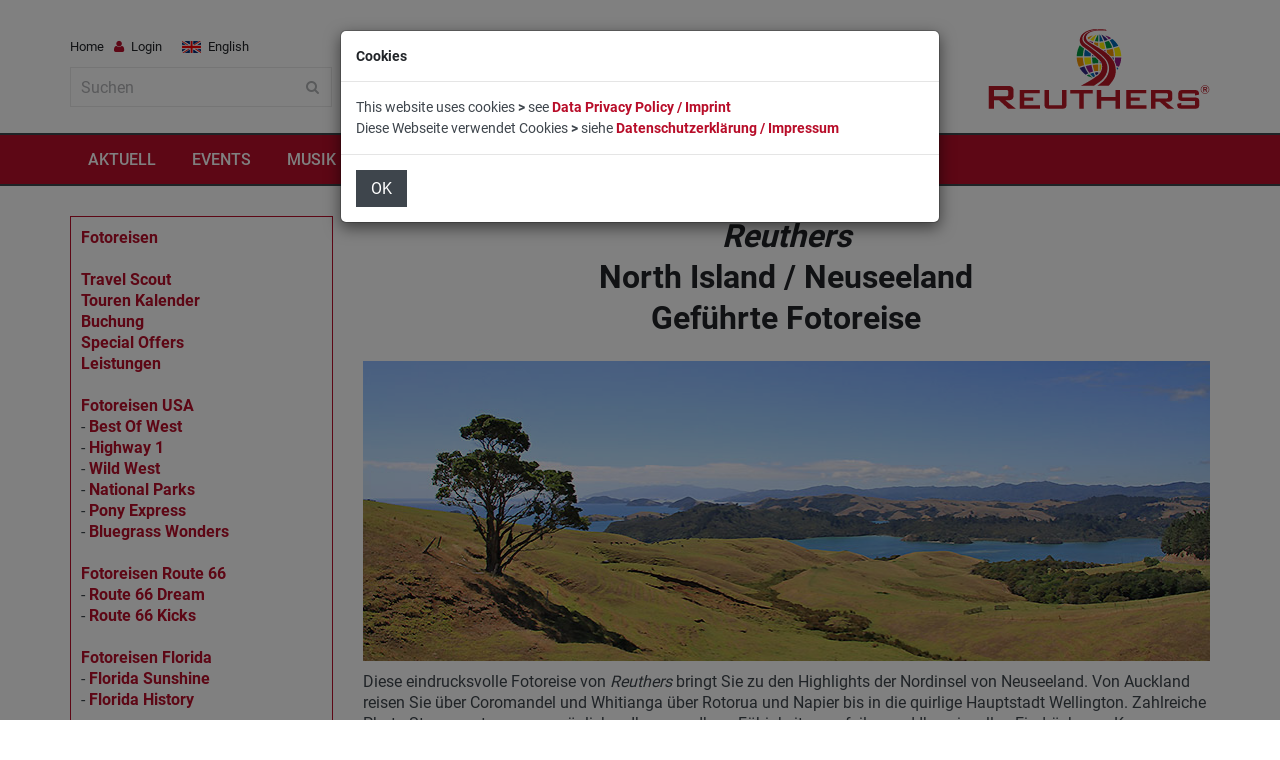

--- FILE ---
content_type: text/html
request_url: https://reuthers.com/foto-reisen-neuseeland-northisland.html
body_size: 12095
content:
<!DOCTYPE html>
<!--[if IE 9 ]><html class="ie9" lang="de"><![endif]-->
<!--[if (gt IE 9)|!(IE)]><!--><html lang="de"><!-- InstanceBegin template="/Templates/foto-reisen.dwt" codeOutsideHTMLIsLocked="false" --><!--<![endif]-->
<head>

<!-- InstanceBeginEditable name="Meta" -->
<title>Fotoreise Neuseeland Nordinsel - Geführte Fotografie Reisen mit Reuthers</title>
<meta name="description" content="Fotoreise Neuseeland Nordinsel - Geführte Fotografie Reise durch Neuseeland für Hobby- und Profi Fotografen in kleiner Reisegruppe und komfortablen Minibus - Reuthers macht's möglich" />
<meta name="keywords" content="Fotoreise, Fotoreisen, Fotografie, Reisen, Fotografen, Neuseeland, Nordinsel, Minibus, Reuthers" />
<meta name="copyright" content="REUTHER-ENTERTAINMENTS" />
<meta name="author" content="Reuthers" />
<meta name="robots" content="index,follow" />
<meta name="revisit-after" content="10 days" />
<meta name="distribution" content="global" />
<link rel="alternate" href="https://reuthers.com/photo-tours-newzealand-northisland.html" hreflang="en" />
<link rel="alternate" href="https://reuthers.com/foto-reisen-neuseeland-northisland.html" hreflang="de" />
<!-- InstanceEndEditable -->
<meta name="language" content="de" />
<meta name = "format-detection" content = "telephone=no" />
<meta charset="utf-8">
<meta name="viewport" content="width=device-width, initial-scale=1.0, maximum-scale=1.0, user-scalable=no">
<link rel="shortcut icon" type="image/x-icon" href="images/favicon.ico">

<!--stylesheet include-->
<link rel="stylesheet" type="text/css" media="all" href="css/bootstrap.min.css">
<link rel="stylesheet" type="text/css" media="all" href="css/style.css">
<link rel="stylesheet" href="css/font-awesome.min.css">
<link rel="stylesheet" type="text/css" media="all" href="css/responsive.css">
<link rel="stylesheet" type="text/css" media="all" href="css/owl.carousel.css">
<link rel="stylesheet" type="text/css" media="all" href="css/animate.css">
<!--revolution stylesheet-->
<link rel="stylesheet" href="rs-plugin/css/settings.css">
<link rel="stylesheet" href="css/reuthers.css">
<!--modernizr-->
<script src="js/jquery.modernizr.js"></script>
  
<meta http-equiv="Content-Type" content="text/html; charset=utf-8">
<style type="text/css">
body,td,th {
	font-family: Roboto, sans-serif;
}
</style>

<!-- Global site tag (gtag.js) - Google Analytics -->
<script async src="https://www.googletagmanager.com/gtag/js?id=UA-1735579-2"></script>
<script>
  window.dataLayer = window.dataLayer || [];
  function gtag(){dataLayer.push(arguments);}
  gtag('js', new Date());
  gtag('config', 'UA-1735579-2');
</script>

</head>

<body class="wide_layout">
<div class="loader"></div>
<!--[if (lt IE 9) | IE 9]>
<div class="ie_message_block">
<div class="container">
<div class="wrapper">
<div class="clearfix"><i class="fa fa-exclamation-triangle f_left"></i><b>Attention!</b> This page may   not display correctly. You are using an outdated version of Internet Explorer. For a faster, safer browsing experience.<a href="http://windows.microsoft.com/en-US/internet-explorer/products/ie/home?ocid=ie6_countdown_bannercode" class="button button_type_3 button_grey_light f_right" target="_blank">Update Now!</a></div>
</div>
</div>
</div>
<![endif]-->

<!--cookie-->
<!-- <div class="cookie">
<div class="container">
<div class="clearfix">
<span>Please note this website requires cookies in order to function correctly, they do not store any specific information about you personally.</span>
<div class="f_right"><a href="#" class="button button_type_3 button_orange">Accept Cookies</a><a href="#" class="button button_type_3 button_grey_light">Read More</a></div>
</div>
</div>
</div>-->
<div class="wrapper_container">

<!--==============================header=================================-->
<header role="banner" class="header header-main">
<div class="h_bot_part">
<div class="container">
<div class="row">
<div class="col-xs-12">
<div class="clearfix">
<a href="https://reuthers.de" class="f_right logo"><img src="images/logo-reuthers.png" alt="Reuthers Welt der Freude"></a>
<div class="f_left">
<div class="login_block">
<ul>

<!--Login-->
<li><a class="login-block-a" href="https://reuthers.de">Home</a></li>
<li class="login_button">
<a href="#" role="button"><i class="fa fa-user login_icon"></i>Login</a>
<div class="popup">
<form>
<ul>
<li>
<label for="username">Benutzername</label><br>
<input type="text" name="" id="username">
</li>
<li>
<label for="password">Passwort</label><br>
<input type="password" name="" id="password">
</li>
<li>
<input type="checkbox" id="checkbox_10"><label for="checkbox_10">Mich merken</label>
</li>
<li>
<a href="#" class="button button_orange">Log In</a>
<div class="t_align_c">
<a href="#" class="color_dark">Passwort vergessen?</a><br>
<a href="#" class="color_dark">Benutzername vergessen?</a>
</div>
</li>
</ul>
</form>
<footer>
<h3>New Customer?</h3>
<a href="#" class="button button_grey">Zugang einrichten</a>
</footer>
</div>
</li>

<!--language settings-->
<li class="lang_button">
<!-- InstanceBeginEditable name="Language" --><a role="button" href="photo-tours-newzealand-northisland.html"><img class="d_inline_middle m_right_10 m_mxs_right_0" src="images/flag_en.jpg" alt="Photo Tours New Zealand Northisland"><span class="d_mxs_none">English</span></a><!-- InstanceEndEditable -->

</li>
</ul>
</div>
<form class="search" onsubmit="return search()">
<input type="text" name="" id="searchfield" placeholder="Suchen">
<button class=""><i class="fa fa-search"></i></button>
</form>
<div class="spin"><img src="images/ajax-loader.gif"></div>
<script src="js/jquery-2.1.0.min.js"></script>
<script type="text/javascript">
$(document).ready(function(){
    // alert('DOM ready');
});
function search()
{
    $('.spin').show();
    var searchterm = $('#searchfield').val();
    // alert("Search pressed with term " + searchterm);
    var searchcall = "suche.php?q=" + searchterm;
    window.location.href = searchcall;
    return(false);
}
</script>
</div>
</div>
</div>
</div>
</div>
</div>

<!--main menu container-->
<div class="menu_wrap">
<div class="menu_border">
<div class="container clearfix menu_border_wrap">

<!--button for responsive menu-->
<button id="menu_button">
Menu
</button>

<!--main menu-->
<nav role="navigation" class="main_menu">  
<ul>

<li><a href="aktuell.html" title="Aktuell">AKTUELL<span class="plus"><i class="fa fa-plus-square-o"></i><i class="fa fa-minus-square-o"></i></span></a>
<div class="sub_menu_wrap type_2 clearfix">
<ul>
<li><a href="news/unternehmen.html" title="Unternehmen">Unternehmen</a></li>
<li><a href="news/unterhaltung.html" title="Unterhaltung">Unterhaltung</a></li>                  
<li><a href="news/musik.html" title="Musik">Musik</a></li>
<li><a href="news/reisen.html" title="Reisen">Reisen</a></li>
<li><a href="news/lifestyle-d.html" title="Lifestyle">Lifestyle</a></li>
</ul>
</div>
</li>

<li><a href="events-d.html" title="Events">EVENTS<span class="plus"><i class="fa fa-plus-square-o"></i><i class="fa fa-minus-square-o"></i></span></a>
<!--sub menu-->
<div class="sub_menu_wrap clearfix">
<div>
<div>UNTERHALTUNG</div>
<ul>
<li><a href="kuenstler.html" title="Künstler und Attraktionen A-Z">Künstler A-Z</a></li>
<li><a href="deutscher-schlager.html" title="Deutscher Schlager">Schlager</a></li>
<li><a href="moderatoren.html" title="Moderatoren">Moderatoren</a></li>
<li><a href="entertainer-d.html" title="Entertainer">Entertainer</a></li>
<li><a href="gesang-stars.html" title="Gesang Stars">Gesang Stars</a></li>
<li><a href="tanz-unterhaltung-musik.html" title="Tanz-Unterhaltung-Musik">Tanz-/U-Musik</a></li>
<li><a href="shows.html" title="Showprogramme">Showprogramme</a></li>
<li><a href="kinder.html" title="Kinderanimation">Kinderanimation</a></li>
</ul>
</div>
<div>
<div>SERVICES</div>
<ul>
<li><a href="redner.html" title="Redner">Redner</a></li>
<li><a href="hostessen.html" title="Hostessen">Hostessen</a></li>
<li><a href="catering-d.html" title="Catering Service">Catering</a></li>
<li><a href="multimedia-d.html" title="Multimedia Service">Multimedia</a></li>
<li><a href="film-video.html" title="Video">Video</a></li>
<li><a href="fotografie.html" title="Fotografie">Fotografie</a></li>
<li><a href="aktionsgeraete.html" title="Aktionsgeräte">Aktionsgeräte</a></li>
<li><a href="sales-promotions-d.html" title="Sales Promotions">Sales Promotions</a></li>
</ul>
</div>
<div>
<div>MEHR</div>
<ul>
<li><a href="seminare-trainings.html" title="Seminare und Trainings">Seminare</a></li>
<li><a href="modenschau.html" title="Modenschau">Modenschau</a></li>
<li><a href="virtual-events-d.html" title="Virtual Events">Virtual Events</a></li>
<li><a href="roadshow-d.php" title="Road Show">Road Show</a></li>
<li><a href="gaming-d.html" title="Gaming">Gaming</a></li>
</ul>
</div>
</div>
</li>

<li><a href="musik.html" title="Musik">MUSIK<span class="plus"><i class="fa fa-plus-square-o"></i><i class="fa fa-minus-square-o"></i></span></a>
<div class="sub_menu_wrap clearfix">
<div>
<div>PROGRAMM</div>
<ul>
<li><a href="https://schlagermusikanten.tv" title="Schlager Musikanten TV" target="_blank">Television</a></li>
<li><a href="https://schlagermusikanten.de/radio.html" title="Radio Schlager Musikanten" target="_blank">Radio</a></li>
<li><a href="https://schlagermusikanten.de/mediathek.html" title="Mediathek" target="_blank">Mediathek</a></li>
<li><a href="https://schlagermusikanten.de/podcasts.html" title="Podcasts" target="_blank">Podcasts</a></li>
<li><a href="videos.html" title="Videos">Videos</a></li>
</ul>
</div>
<div>
<div>SERVICES</div>
<ul>
<li><a href="musiklabel.html" title="Reuthers Records">Musiklabel</a></li>
<li><a href="musikverlag.html" title="Reuthers Music Publishing">Musikverlag</a></li>
<li><a href="musikproduktion.html" title="Reuthers Musikproduktion">Musikproduktion</a></li>
<li><a href="https://schlagermusikanten.de/magazin.html" title="Schlager Musikanten Magazin" target="_blank">Musikmagazin</a></li>
<li><a href="kuenstler-management.html" title="Reuthers Artist Management">Management</a></li>
</ul>
</div>
<div>
<div>VOTINGS</div>
<ul>
<li><a href="https://schlagermusikanten.de/hitparade.php" title="Schlager Hitparade" target="_blank">Schlager Hitparade</a></li>
<li><a href="https://schlagerpreis.de" title="Schlager Preis" target="_blank">Schlager Preis</a></li>
</ul>
</div>
</div>
</li>

<li class="current"><a href="reisen.html" title="Reisen">REISEN<span class="plus"><i class="fa fa-plus-square-o"></i><i class="fa fa-minus-square-o"></i></span></a>
<div class="sub_menu_wrap clearfix">
<div>
<div><a href="zielgebiete.html" title="Reisen Zielgebiete">ZIELGEBIETE</a></div>
<ul>
<li><a href="usa-d.html" title="USA / Amerika Reisen">USA / Amerika</a></li>
<li><a href="neuseeland.html" title="Neuseeland Reisen">Neuseeland</a></li>
<li><a href="australien.html" title="Australien Reisen">Australien</a></li>
<li><a href="kanada.html" title="Kanada Reisen">Kanada</a></li>
<li><a href="europa.html" title="Europa Reisen">Europa</a></li>
<li><a href="suedafrika.html" title="Südafrika Reisen">Südafrika</a></li>
<li><a href="asien.html" title="Asien Reisen">Asien</a></li>
<li><a href="suedamerika.html" title="Südamerika Reisen">Südamerika</a></li>
</ul>
</div>
<div>
<div><a href="reisen-aktivitaeten.html" title="Reisen Aktivitäten">AKTIVITÄTEN</a></div>
<ul>
<li><a href="motorrad-reisen.html" title="Motorradreisen">Motorradreisen</a></li>
<li><a href="foto-reisen.html" title="Fotoreisen">Fotoreisen</a></li>
<li><a href="bus-reisen.html" title="Erlebnisreisen">Erlebnisreisen</a></li>
<li><a href="mietwagen-reisen.html" title="Mietwagen Reisen">Mietwagen Reisen</a></li>
<li><a href="incentive-reisen.html" title="Incentive Reisen">Incentive Reisen</a></li>
<li><a href="motorroller-reisen.html" title="Motorroller Reisen">Motorroller Reisen</a></li>
<li><a href="fahrrad-reisen.html" title="Fahrrad Reisen">Fahrrad Reisen</a></li>
<li><a href="individualreisen.html" title="Individualreisen">Individualreisen</a></li>
</ul>
</div>
<div>
<div>SERVICES</div>
<ul>
<li><a href="travel-scout-d.html" title="Travel Scout">Travel Scout</a></li>
<li><a href="touren-kalender.html" title="Touren Kalender">Touren Kalender</a></li>
<li><a href="special-event-reisen.html" title="Special Event Reisen">Special Events</a></li>
<li><a href="special-offers-d.html" title="Special Offers">Special Offers</a></li>
<li><a href="reisen-vermietungen.html" title="Vermietungen">Vermietungen</a></li>
<li><a href="flugbuchung.html" title="Flugbuchung">Flugbuchung</a></li>
<li><a href="reise-versicherung.html" title="Reiseversicherung">Reiseversicherung</a></li>
<li><a href="reisefuehrer.html" title="Reiseführer">Reiseführer</a></li>
</ul>
</div>
</div>
</li>

<li><a href="lifestyle-d.html" title="Lifestyle">LIFESTYLE<span class="plus"><i class="fa fa-plus-square-o"></i><i class="fa fa-minus-square-o"></i></span></a>
<!--sub menu-->
<div class="sub_menu_wrap type_2 clearfix">
<ul>
<li><a href="shop-d.html" title="Reuthers Shop"><em>Reuthers</em> Shop</a></li>
<li><a href="persoenliche-tips.html" title="Persönliche Tipps">Persönliche Tipps</a></li>
</ul>
</div>
</li>

<li><a href="unternehmen.html" title="Unternehmen">UNTERNEHMEN<span class="plus"><i class="fa fa-plus-square-o"></i><i class="fa fa-minus-square-o"></i></span></a>
<div class="sub_menu_wrap clearfix">
<div>
<div>AKTUELLES</div>
<ul>
<li><a href="aktuell.html" title="Aktuell">Aktuell</a></li>
<li><a href="presse.html" title="Presse">Presse</a></li>
</ul>
</div>
<div>
<div>ÜBER UNS</div>
<ul>
<li><a href="credo.html" title="Credo">Credo</a></li>
<li><a href="geschichte.html" title="Geschichte">Geschichte</a></li>
<li><a href="referenzen.html" title="Referenzen">Referenzen</a></li>
<li><a href="charity-d.html" title="Children Charity">Children Charity</a></li>
</ul>
</div>
<div>
<div>MEHR</div>
<ul>
<li><a href="affiliate-partner-programm.php" title="Affiliate">Affiliate</a></li>
<li><a href="karriere.html" title="Karriere">Karriere</a></li>
<li><a href="rewards-d.html" title="Rewards">Rewards</a></li>
<li><a href="boxing-day-d.html" title="Boxing Day">Boxing Day</a></li>
<li><a href="special-offers-d.html" title="Special Offers">Special Offers</a></li>
<li><a href="gewinnspiel.html" title="Gewinnspiel">Gewinnspiel</a></li>
</ul>
</div>
</div>
</li>

<li><a href="buchung.html" title="Buchung">BUCHUNG<span class="plus"><i class="fa fa-plus-square-o"></i><i class="fa fa-minus-square-o"></i></span></a>
<div class="sub_menu_wrap type_2 clearfix">
<ul>
<li><a href="touren-buchung.php" title="Reisen Anmeldung">Reisen Anmeldung</a></li>
<li><a href="motorrad-vermietung-buchung.php" title="Motorradvermietung Buchung">Motorradvermietung</a></li>
<li><a href="auto-vermietung.html" title="Autovermietung Buchung">Autovermietung</a></li>                  
<li><a href="wohnmobil-vermietung.html" title="Wohnmobilvermietung Buchung">Wohnmobilvermietung</a></li>
<li><a href="flugbuchung.html" title="Flugbuchung">Flugbuchung</a></li>
<li><a href="reise-versicherung.html" title="Reiseversicherung Buchung">Reiseversicherung</a></li>
</ul>
</div>
</li>

<li><a href="kontakt.php" title="Kontakt">KONTAKT</a></li>

</ul>
</nav>
</div>
</div>
</div>

</header>

<!--==============================content================================-->
<!--==============================Main Content=================================-->
<div class="maincontent">
<div class="content">
<div class="container">
<div class="row">
<div class="col-lg-3 col-md-3 col-sm-3">
<div class="section_5">
<div id="left">
<a href="foto-reisen.html" title="Fotoreisen">Fotoreisen</a><br />
<br />
<a href="travel-scout-d.html" title="Travel Scout">Travel Scout</a><br />
<a href="touren-kalender.html" title="Touren Kalender">Touren Kalender</a><br />
<a href="buchung.html" title="Buchung">Buchung</a><br />
<a href="special-offers-d.html" title="Special Offers">Special Offers</a><br />
<a href="foto-reisen-leistungen.html" title="Fotoreisen Leistungen">Leistungen</a><br />
<br />
<a href="foto-reisen-usa.html" title="Fotoreisen USA">Fotoreisen USA</a><br />
- <a href="foto-reisen-usa-bestofwest.html" title="Fotoreise USA Best Of West">Best Of West</a><br />
- <a href="foto-reisen-usa-highway1.html" title="Fotoreise USA Highway 1">Highway 1</a><br />
- <a href="foto-reisen-usa-wildwest.html" title="Fotoreise USA Wild West">Wild West</a><br />
- <a href="foto-reisen-usa-nationalparks.html" title="Fotoreise USA National Parks">National Parks</a><br />
- <a href="foto-reisen-usa-ponyexpress.html" title="Fotoreise USA Pony Express">Pony Express</a><br />
- <a href="foto-reisen-usa-bluegrasswonders.html" title="Fotoreise USA Bluegrass Wonders">Bluegrass Wonders</a><br />
<br />
<a href="foto-reisen-usa-route66.html" title="Fotoreisen Route 66">Fotoreisen Route 66</a><br />
- <a href="foto-reisen-usa-route66-dream.html" title="Fotoreise Route 66 Dream">Route 66 Dream</a><br />
- <a href="foto-reisen-usa-route66-kicks.html" title="Fotoreise Route 66 Kicks">Route 66 Kicks</a><br />
<br />
<a href="foto-reisen-usa-florida.html" title="Fotoreisen Florida">Fotoreisen Florida</a><br />
- <a href="foto-reisen-usa-florida-sunshine.html" title="Fotoreise Florida Sunshine">Florida Sunshine</a><br />
- <a href="foto-reisen-usa-florida-history.html" title="Fotoreise Florida History">Florida History</a><br />
<br />
<a href="foto-reisen-neuseeland.html" title="Fotoreisen Neuseeland">Fotoreisen Neuseeland</a><br />
- <a href="foto-reisen-neuseeland-paradise.html" title="Fotoreise Neuseeland Paradise">Paradise</a><br />
- <a href="foto-reisen-neuseeland-highlights.html" title="Fotoreise Neuseeland Highlights">Highlights</a><br />
- <a href="foto-reisen-neuseeland-aotearoa.html" title="Fotoreise Neuseeland Aotearoa">Aotearoa</a><br />
- <a href="foto-reisen-neuseeland-islands.html" title="Fotoreise Neuseeland Islands">Islands</a><br />
- <a href="foto-reisen-neuseeland-discover.html" title="Fotoreise Neuseeland Discover">Discover</a><br />
- <a href="foto-reisen-neuseeland-northisland.html" title="Fotoreise Neuseeland North Island">North Island</a><br />
- <a href="foto-reisen-neuseeland-northlands.html" title="Fotoreise Neuseeland Northlands">Northlands</a><br />
- <a href="foto-reisen-neuseeland-southisland.html" title="Fotoreise Neuseeland South Island">South Island</a><br />
- <a href="foto-reisen-neuseeland-southern.html" title="Fotoreise Neuseeland Southern">Southern</a><br />
- <a href="foto-reisen-neuseeland-nature.html" title="Fotoreise Neuseeland Nature">Nature</a><br />
- <a href="foto-reisen-neuseeland-coastal.html" title="Fotoreise Neuseeland Costal">Coastal</a><br />
- <a href="foto-reisen-neuseeland-northern.html" title="Fotoreise Neuseeland Northern">Northern</a><br />
<br />
<a href="foto-reisen-australien.html" title="Fotoreisen Australien">Fotoreisen Australien</a><br />
- <a href="foto-reisen-australien-bestof.html" title="Fotoreise Australien Best Of">Australien Best Of</a><br />
- <a href="foto-reisen-australien-downunder.html" title="Fotoreise Australien Down Under">Down Under</a><br />
<br />
<a href="foto-reisen-kanada.html" title="Fotoreisen Kanada">Fotoreisen Kanada</a><br />
- <a href="foto-reisen-kanada-rockies.html" title="Fotoreise Kanada Rockies">Rockies</a><br />
<br />
<a href="foto-reisen-europa.html" title="Fotoreisen Europa">Fotoreisen Europa</a><br />
- <a href="foto-reisen-europa-alpen.html" title="Fotoreise Europa Alpen und Seen">Alpen und Seen</a><br />
- <a href="foto-reisen-europa-alpengluehn.html" title="Fotoreise Europa Alpenglühn">Alpenglühn</a><br />
- <a href="foto-reisen-europa-andalusien.html" title="Fotoreise Europa Andalusien">Andalusien</a><br />
- <a href="foto-reisen-europa-baltikum.html" title="Fotoreise Europa Baltikum">Baltikum</a><br />
- <a href="foto-reisen-europa-bellaitalia.html" title="Fotoreise Europa Bella Italia">Bella Italia</a><br />
- <a href="foto-reisen-europa-berlin-moskau.html" title="Fotoreise Europa Berlin-Moskau">Berlin-Moskau</a><br />
- <a href="foto-reisen-europa-irland.html" title="Fotoreise Europa Irland">Irland</a><br />
- <a href="foto-reisen-europa-kulturburgen.html" title="Fotoreise Europa Kultur Burgen">Kultur Burgen</a><br />
- <a href="foto-reisen-europa-lostplaces-ruhrgebiet.html" title="Fotoreise Europa Lost Places Ruhr">Lost Places Ruhr</a><br />
- <a href="foto-reisen-europa-schottland.html" title="Fotoreise Europa Schottland">Schottland</a><br />
- <a href="foto-reisen-europa-toskana.html" title="Fotoreise Europa Toskana">Toskana<br />
</a><br />
<a href="foto-reisen-suedafrika.html" title="Fotoreisen Südafrika">Fotoreisen Südafrika</a><br />
- <a href="foto-reisen-suedafrika-wildgarden.html" title="Fotoreise Südafrika Wild Garden">Wild Garden</a><br />
<br />
<a href="foto-reisen-suedamerika-patagonien.html" title="Fotoreisen Südamerika">Fotoreisen Südamerika</a><br />
- <a href="foto-reisen-suedamerika-patagonien.html" title="Fotoreise Patagonien">Patagonien</a><br />
- <a href="foto-reisen-suedamerika-patagonien-elsur.html" title="Fotoreise Patagonien El Sur">Patagonien El Sur</a><br />
<br />
<a href="flugbuchung.html" title="Flugbuchung">Flugbuchung</a><br />
<a href="reise-versicherung.html" title="Reiseversicherung">Reiseversicherung</a><br />
<a href="finanzierung.html" title="Reisefinanzierung">Reisefinanzierung</a><br />
<a href="rewards-d.html" title="Reuthers Rewards"><em>Reuthers</em> Rewards</a><br />
<a href="reisefuehrer.html" title="Reiseführer">Reiseführer</a>
</div>

</div>
</div>
<div class="col-lg-9 col-md-9 col-sm-9">
<div class="section_5">
<!-- InstanceBeginEditable name="Content" -->

<h1 class="origin" align="center"><!-- fillin_header1. --><em>Reuthers</em><br>North Island / Neuseeland<br>Geführte Fotoreise<!-- /fillin_header1. --></h1>

<p><!-- fillin_tourimage. --><img src="images/northisland-848.jpg" alt="Fotoreisen Neuseeland Nordinsel"><!-- /fillin_tourimage. --></p>

<p><!-- fillin_tourdescription. -->Diese eindrucksvolle Fotoreise von <em>Reuthers</em> bringt Sie zu den Highlights der Nordinsel von Neuseeland. Von Auckland reisen Sie über Coromandel und Whitianga über Rotorua und Napier bis in die quirlige Hauptstadt Wellington. Zahlreiche Photo-Stopps unterwegs ermöglichen Ihnen, an Ihren Fähigkeiten zu feilen und Ihre visuellen Eindrücke per Kamera gekonnt einzufangen.<!-- /fillin_tourdescription. --></p>

<p>&nbsp;</p>
<p align="center"><!-- fillin_mapimage. --><img src="images/map-newzealand-photo-northisland.jpg" alt="Die Route für die Fotoreise Neuseeland North Island"><!-- /fillin_mapimage. --></p>
<p>&nbsp;</p>

<!--Toggles-->
<div class="section_2">
<h2 class="section_title section_title_medium">Die Route:</h2>
<!--accordion-->
<div class="accordion toggle">

<!-- fillin_route. --><div class="accordion_item">
<h2 class="a_title"><img src="images/arrow-down.png" alt="arrow down"> Tag 1: Auckland</h2>
<div class="a_content">
<div>
<div class="author_details clearfix">
<div class="f_left">
<div>
<img src="images/newzealand-3742.jpg" alt="Auckland, City of Sails, Neuseeland" class="routeimage">
</div>
</div>
<div>
<p class="routetext">Kia Ora in Auckland, der City of Sails. Seien Sie unser Gast beim traditionellen Welcome Drink und Dinner. Kennenlernen wird heute ganz besonders groß geschrieben und Ihr Tourguide gibt Ihnen nähere Informationen zu Ihrem bevorstehenden Neuseeland Foto Reise Abenteuer.</p>
</div>
</div>
</div>
</div>
</div>
<div class="accordion_item">
<h2 class="a_title"><img src="images/arrow-down.png" alt="arrow down"> Tag 2: Auckland</h2>
<div class="a_content">
<div>
<div class="author_details clearfix">
<div class="f_left">
<div>
<img src="images/newzealand-takahe-k.jpg" alt="Neuseeland, Takahe" class="routeimage">
</div>
</div>
<div>
<p class="routetext">Unser Highlight des Tages ist die Insel Tiritiri Matangi nördlich von Auckland. Das 'Eldorado' für Fotografen liegt im Hauraki Gulf, ist ein offenes Natur Reservat und bekannt für seine Vogelvielfalt inklusive Kiwi und Takahé. Der Besuch des ältesten noch in Betrieb stehenden Leuchtturmes in Neuseeland steht ebenfalls auf dem Programm.</p>
</div>
</div>
</div>
</div>
</div>
<div class="accordion_item">
<h2 class="a_title"><img src="images/arrow-down.png" alt="arrow down"> Tag 3: Auckland > Coromandel</h2>
<div class="a_content">
<div>
<div class="author_details clearfix">
<div class="f_left">
<div>
<img src="images/newzealand-1739.jpg" alt="Coromandel Peninsula, Neuseeland" class="routeimage">
</div>
</div>
<div>
<p class="routetext">Auf dem Pacific Coast Highway fahren wir heute durch die wunderschöne Coromandel-Gegend und verbringen die Nacht in der Stadt Coromandel.</p>
</div>
</div>
</div>
</div>
</div>
<div class="accordion_item">
<h2 class="a_title"><img src="images/arrow-down.png" alt="arrow down"> Tag 4: Coromandel > Whitianga</h2>
<div class="a_content">
<div>
<div class="author_details clearfix">
<div class="f_left">
<div>
<img src="images/newzealand-whitianga-k.jpg" alt="Neuseeland, Whitianga" class="routeimage">
</div>
</div>
<div>
<p class="routetext">Während des Tages machen wir eine Zugfahrt durch Kauri Plantagen und erfahren mehr über die Coromandel Gegend. Unser Tagesziel für heute ist Whitianga und unser Nachtlager schlagen wir in unmittelbarer Nähe des Strandes auf, an dem einst Captain Cook die britische Flagge gehisst hat.</p>
</div>
</div>
</div>
</div>
</div>
<div class="accordion_item">
<h2 class="a_title"><img src="images/arrow-down.png" alt="arrow down"> Tag 5: Whitianga > Rotorua</h2>
<div class="a_content">
<div>
<div class="author_details clearfix">
<div class="f_left">
<div>
<img src="images/newzealand-3087.jpg" alt="Maori, Rotorua, Neuseeland" class="routeimage">
</div>
</div>
<div>
<p class="routetext">Nach einem ausgiebigen Frühstück 'By Nina' und einem herrlichen Spaziergang erreichen wir die Cathedral Cove mit ihrer natürlichen Felsen-Kathedrale. Direkt an der Küste fahren wir anschließend nach Rotorua. Hier erwarten uns bereits vor der Stadt Schwefelgeruch von blubbernden und tosenden Geysiren. Kultur pur aus Neuseeland gibt es dann am Abend im Tamaki Village in Form von Maori Tänzen und Gesängen sowie dem anschließenden Hangi Dinner.</p>
</div>
</div>
</div>
</div>
</div>
<div class="accordion_item">
<h2 class="a_title"><img src="images/arrow-down.png" alt="arrow down"> Tag 6: Rotorua > Napier</h2>
<div class="a_content">
<div>
<div class="author_details clearfix">
<div class="f_left">
<div>
<img src="images/newzealand-3958.jpg" alt="Te Puia, Rotorua, Neuseeland" class="routeimage">
</div>
</div>
<div>
<p class="routetext">Was es mit Geysiren und den seltenen Kiwis auf sich hat, das erfahren wir in Te Puia. Überwältigt von diesen Naturereignissen setzen wir unsere Fahrt nach Taupo fort, wo wir am Lake Taupo, dem größten Binnengewässer Neuseelands, Station machen und den herrlichen Blick auf den 2797m hohen Mount Ruapehu genießen können. Unser Tagesziel heißt Napier, eine nach dem großen Erdbeben von 1931 im Stil des damaligen Art-Deco neu erbaute Stadt. Übernachtet wird in einem Original Art-Deco Hotel direkt an der Strandpromenade, der Marine Parade.</p>
</div>
</div>
</div>
</div>
</div>
<div class="accordion_item">
<h2 class="a_title"><img src="images/arrow-down.png" alt="arrow down"> Tag 7: Napier > Wellington</h2>
<div class="a_content">
<div>
<div class="author_details clearfix">
<div class="f_left">
<div>
<img src="images/newzealand-3161.jpg" alt="Wasserfall, Neuseeland" class="routeimage">
</div>
</div>
<div>
<p class="routetext">An unserem letzten Tag fahren wir nach Wellington, der Hauptstadt Neuseelands. Auf dem Weg ist ein Foto Stop bei Neuseelands Stonehenge eingeplant. Nach diesem spektakulären Highlight, geht es in Richtung Wellington zu unserem traditionellen Farewell-Dinner, in dem wir unsere Fotografie Tour durch Neuseeland nochmals Revue passieren lassen.</p>
</div>
</div>
</div>
</div>
</div>
<!-- /fillin_route. -->

</div>
</div>

<!--Toggles-->
<div class="section_2">
<h2 class="section_title section_title_medium">Weitere Informationen zu dieser Geführten Fotoreise:</h2>
<!--accordion-->
<div class="accordion toggle">

<!--accordion item-->
<div class="accordion_item">
<h2 class="a_title"><img src="images/arrow-down.png" alt="arrow down"> Was ist enthalten - Preise - Termine</h2>
<div class="a_content">

<p><strong>Was ist enthalten:</strong><br />
<!-- fillin_whatsincluded. -->* Die Original Tour - entwickelt und organisiert von <em>Reuthers</em><br>
* <em>Reuthers</em> Reiseleiter / Fotograf - ausgebildet und mehrsprachig<br>
* Reise im Minibus<br>
* 7x Übernachtung Mittelklasse Hotels/Motels im geteilten Doppel Zimmer<br>
* Gepäcktransport während der Tour<br>
* Secured Payment Certificate (Sicherungsschein)<br>
* <em>Reuthers</em> Tour Book mit Routenplänen und Tipps<br>
* <em>Reuthers</em> Travel Lecture (in English)<br>
* <em>Reuthers</em> Welcome Drink<br>
* Welcome Dinner im Restaurant<br>
* Farewell Dinner im Restaurant<br>
* Maori Kulturabend mit Hangi Dinner<br>
* Besichtigung Tiritiri Matangi<br>
* Zugfahrt Coromandel<br>
* Transfers Flughafen > Hotel > Flughafen<br>
* Eintrittsgelder<br>
* Auszeichnung für das beste Tour Foto<br>
* <a href="rewards-d.html" title="<em>Reuthers</em> Rewards"><em>Reuthers</em> Rewards</a><!-- /fillin_whatsincluded. --></p>

<p><strong>Termine:</strong><br />
<!-- fillin_dates. --><a title="Aktuell noch Plätze verfügbar" href="touren-buchung.php?TID=NZ-NI-PH-GD&TD=2026-01-24_2026-01-30"><img src="images/button-availability.png?a=2" alt="Aktuell noch Plätze verfügbar" title="Aktuell noch Plätze verfügbar"> <b>24.Jan.-30.Jan.2026</b></a><br>
<a title="Aktuell noch Plätze verfügbar" href="touren-buchung.php?TID=NZ-NI-PH-GD&TD=2026-02-28_2026-03-06"><img src="images/button-availability.png?a=2" alt="Aktuell noch Plätze verfügbar" title="Aktuell noch Plätze verfügbar"> <b>28.Feb.-6.Mar.2026</b></a><br>
<a title="Aktuell noch Plätze verfügbar" href="touren-buchung.php?TID=NZ-NI-PH-GD&TD=2026-04-04_2026-04-10"><img src="images/button-availability.png?a=2" alt="Aktuell noch Plätze verfügbar" title="Aktuell noch Plätze verfügbar"> <b>4.Apr.-10.Apr.2026</b></a><br>
<a title="Aktuell noch Plätze verfügbar" href="touren-buchung.php?TID=NZ-NI-PH-GD&TD=2026-11-07_2026-11-13"><img src="images/button-availability.png?a=2" alt="Aktuell noch Plätze verfügbar" title="Aktuell noch Plätze verfügbar"> <b>7.Nov.-13.Nov.2026</b></a><br><br>
<img src="images/button-availability.png" alt="Aktuell noch Plätze verfügbar" title="Aktuell noch Plätze verfügbar"> = Aktuell noch Plätze verfügbar<br>
<img src="images/button-still-availability.png" alt="Nur noch wenige Plätze verfügbar" title="Nur noch wenige Plätze verfügbar"> = Nur noch wenige Plätze verfügbar<br>
<img src="images/button-waitlist.png" alt="Auf die Warteliste setzen bis Platz frei wird" title="Auf die Warteliste setzen bis Platz frei wird"> = Auf die Warteliste setzen bis Platz frei wird
<br>Auch die Umsetzung individueller Termine für VIP, Privat- und Gruppenreisen ist selbstverständlich möglich. Sprechen Sie uns gerne an!<!-- /fillin_dates. --></p>

<p><strong>Preise:</strong><br />
<!-- fillin_pricing. -->Pro Person = NZD 2955<!-- /fillin_pricing. --><br />
<!-- fillin_accommodations. -->2-Bett Zimmer Zuschlag (2 getrennte Betten statt 1 gemeinsames Bett) = NZD 135<br>
Einzel Zimmer Zuschlag (statt geteiltes Doppel Zimmer) = NZD 415<!-- /fillin_accommodations. --></p>

<p><strong>Optionale Buchungen:</strong><br />
<!-- fillin_options. -->Zusätzliche Übernachtung vor Tourstart im geteilten Doppel Zimmer (1 gemeinsames Bett) = <span class="nobr">NZD 125</span><br>
Zusätzliche Übernachtung vor Tourstart im geteilten 2-Bett Zimmer (2 getrennte Betten) = <span class="nobr">NZD 135</span><br>
Zusätzliche Übernachtung vor Tourstart im Einzel Zimmer = <span class="nobr">NZD 235</span><br>
Zusätzliche Übernachtung nach der Tour im geteilten Doppel Zimmer (1 gemeinsames Bett) = <span class="nobr">NZD 125</span><br>
Zusätzliche Übernachtung nach der Tour im geteilten 2-Bett Zimmer (2 getrennte Betten) = <span class="nobr">NZD 135</span><br>
Zusätzliche Übernachtung nach der Tour im Einzel Zimmer = <span class="nobr">NZD 235</span><br>
Auckland Best Of - Sightseeing am Tag 1 inklusive zusätzliche Übernachtung vor Tourstart im geteilten Doppel Zimmer (1 gemeinsames Bett) = <span class="nobr">NZD 365</span><br>
Auckland Best Of - Sightseeing am Tag 1 inklusive zusätzliche Übernachtung vor Tourstart im geteilten 2-Bett Zimmer (2 getrennte Betten) = <span class="nobr">NZD 375</span><br>
Auckland Best Of - Sightseeing am Tag 1 inklusive zusätzliche Übernachtung vor Tourstart im Einzel Zimmer = <span class="nobr">NZD 455</span><br>
<!-- /fillin_options. --></p>

<p> Alle Preise zahlbar in <!-- fillin_currency. -->Neuseeland Dollar<!-- /fillin_currency. -->.<br />
<!-- fillin_discounts. -->3% Early Bird Rabatt (Buchung mehr als 12 Monate vor Tourstart)<br>
2% Golden Ager Rabatt (Alter mindestens 60 Jahre vor Tourstart)<br>
10% Gruppen Rabatt (ab 8 Anmeldungen innerhalb einer Woche, eine gemeinsame Restzahlung)<!-- /fillin_discounts. --><br />
<!-- fillin_discountnote. -->Bitte beachten: Der Gesamt-Rabatt für alle zutreffenden Rabatte beträgt maximal 10%.<!-- /fillin_discountnote. --></p>

<p>Die Zahlung in der obigen Tour Währung ist am günstigsten. Falls Sie eine andere Währung bevorzugen - einfach auswählen:</p>
<!-- fillin_currencylinks. --><table width="100%" border="0">
<tr>
<td><div align="center"><a href="javascript:currencyConverterClicked('29','2','1','de','EUR')" title="Preise in Euro"><img src="images/currency-euro.png" alt="Preise in Euro"></a></div></td>
<td><div align="center"><a href="javascript:currencyConverterClicked('29','2','1','de','USD')" title="Preise in US Dollar"><img src="images/currency-us-dollar.png" alt="Preise in US Dollar"></a></div></td>
<td><div align="center"><a href="javascript:currencyConverterClicked('29','2','1','de','NZD')" title="Preise in Neuseeland Dollar"><img src="images/currency-newzealand-dollar.png" alt="Preise in Neuseeland Dollar"></a></div></td>
<td><div align="center"><a href="javascript:currencyConverterClicked('29','2','1','de','AUD')" title="Preise in Australien Dollar"><img src="images/currency-australia-dollar.png" alt="Preise in Australien Dollar"></a></div></td>
<td><div align="center"><a href="javascript:currencyConverterClicked('29','2','1','de','CAD')" title="Preise in Kanada Dollar"><img src="images/currency-canada-dollar.png" alt="Preise in Kanada Dollar"></a></div></td>
<td><div align="center"><a href="javascript:currencyConverterClicked('29','2','1','de','GBP')" title="Preise in Britische Pfund"><img src="images/currency-british-pound.png" alt="Preise in Britische Pfund"></a></div></td>
<td><div align="center"><a href="javascript:currencyConverterClicked('29','2','1','de','ZAR')" title="Preise in Südafrika Rand"><img src="images/currency-southafrica-rand.png" alt="Preise in Südafrika Rand"></a></div></td>
</tr>
<tr>
<td><div align="center"><strong>EUR</strong></div></td>
<td><div align="center"><strong>USD</strong></div></td>
<td><div align="center"><strong>NZD</strong></div></td>
<td><div align="center"><strong>AUD</strong></div></td>
<td><div align="center"><strong>CAD</strong></div></td>
<td><div align="center"><strong>GBP</strong></div></td>
<td><div align="center"><strong>ZAR</strong></div></td>
</tr>
</table>
<script src="js/bootstrap.js"></script>
<script src="js/currencyconverter.js"></script>
<div id="myModal3" class="modal fade">
<div class="modal-dialog">
<div class="modal-content">
<div class="modal-header">
<button type="button" class="close" data-dismiss="modal" aria-hidden="true">&times;</button>
<h4 id="modalTitle3" class="modal-title">Ihre ausgewählte Währung</h4>
</div>
<div class="modal-body">
<div id="modalForm3"></div>
<p id="modalWarntext3" class="text-warning"><small></small></p> 
</div>
<div class="modal-footer">
</div>
</div>
</div>
</div>
<!-- /fillin_currencylinks. -->

</div>
</div>

</div>
</div>

<p align="justify"><strong>&gt;&gt;&gt; Alle <em>Reuthers</em> Fotoreisen vermitteln die Besonderheiten der Landschafts-Fotografie und Portrait-Fotografie mittels entsprechender Motive. Sie erlernen den Blick für grafische Akzente und unterschiedliche Perspektiven sowie den Einsatz verschiedener Brennweiten. Es sind schließlich Feinheiten, die zu einer individuellen Fotoaufnahme führen. Für Frühaufsteher haben wir den Sonnenaufgang im Programm - für Nachtschwärmer den Sonnenuntergang. Und natürlich besprechen wir die Fotoaufnahmen der Teilnehmer in der Reisegruppe und prämieren am Ende einer <em>Reuthers</em> Fotoreise das beste Foto &lt;&lt;&lt;</strong></p>

<p>&nbsp;</p>
<p><!-- fillin_booking. --><strong>&gt;</strong> <a href="reisefuehrer.html" title="Reiseführer" target="_blank">Länderspezifische Informationen</a><br>
<strong>&gt;</strong> <a href="reisen-bedingungen.html" title="Tourbedingungen" target="_blank">Tourbedingungen</a><br>
<strong>&gt;</strong> <a href="reisen-rechte.html" title="Weiterführende Informationen zu Ihren wichtigsten Rechten nach der Richtlinie (EU) 2015/2302" target="_blank">Weiterführende Informationen zu Ihren wichtigsten Rechten nach der Richtlinie (EU) 2015/2302</a></p>
<p>&nbsp;</p>
<p><a href="touren-buchung.php?TID=NZ-NI-PH-GD" title="Jetzt Buchen"><img src="images/button-jetztbuchen.jpg" width="200" height="30" alt="Jetzt Buchen" /></a>
<!-- /fillin_booking. --></p>
<p>&nbsp;</p>

<p><a href="video-newzealand.html" title="Video Neuseeland"><img src="images/icon-video.jpg" width="50" height="50" alt="Video Neuseeland" /></a> <a href="foto-reisen-leistungen.html" title="Fotoreisen Leistungen"><img src="images/icon-services.jpg" width="50" height="50" alt="Fotoreisen Leistungen" /></a> <a href="flugbuchung.html" title="Flugbuchung"><img src="images/icon-flights.jpg" width="50" height="50" alt="Flugbuchung" /></a> <a href="finanzierung.html" title="Finanzierung"><img src="images/icon-finance.jpg" width="50" height="50" alt="Finanzierung" /></a> <a href="kontakt.php" title="Kontakt"><img src="images/icon-contact.jpg" width="50" height="50" alt="Kontakt" /></a> <a href="buchung.html" title="Buchung"><img src="images/icon-booking.jpg" width="50" height="50" alt="Buchung" /></a> <a href="rewards-d.html" title="Reuthers Rewards"><img src="images/icon-rewards.jpg" width="50" height="50" alt="Reuthers Rewards" /></a> <a href="shop-d.html" title="Reise Shop"><img src="images/icon-shop.jpg" width="50" height="50" alt="Reise Shop" /></a> <a href="bus-reisen-neuseeland-northisland.html" title="Erlebnisreise Neuseeland Nordinsel"><img src="images/icon-adventure1-50.jpg" width="50" height="50" alt="Erlebnisreise Neuseeland Nordinsel" /></a> <a href="motorrad-reisen-neuseeland.html" title="Motorradreisen Neuseeland"><img src="images/icon-motorcycle1-50.jpg" width="50" height="50" alt="Motorradreisen Neuseeland" /></a> <a href="mietwagen-reisen-neuseeland.html" title="Mietwagen Reisen Neuseeland"><img src="images/icon-automobile1-50.jpg" width="50" height="50" alt="Mietwagen Reisen Neuseeland" /></a></p>
<!-- InstanceEndEditable -->
</div>
</div>
</div>
</div>

</div>
</div>

<!--==============================footer=================================-->
<footer class="footer footer_5">
<div class="footer_top_part">
<div class="container">
<div class="row">
<div class="col-lg-4 col-md-4 col-sm-6">
<div class="widget widget_gallery" data-appear-animation="fadeInDown" data-appear-animation-delay="1150">

<div class="photo_gallery side_bar">
<h3 class="section_title">Videos</h3>
<a href="videos.html" class="button view_button">Alle Anschauen</a>
<div class="owl-demo-2">

<div class="item">
<div class="scale_image_container">
<a href="https://schlagermusikanten.tv" title="Schlager Musikanten TV" target="_blank">
<img src="images/thumbmail-schlager-musikanten-tv-555.jpg" alt="Schlager Musikanten TV" class="scale_image"></a>
</div>
<div class="post_text">
<h4 class="post_title"><a href="https://schlagermusikanten.tv" title="Musiksendungen rund um die Uhr" target="_blank">Musiksendungen rund um die Uhr</a></h4>
</div>
</div>

<div class="item">
<div class="scale_image_container">
<a href="video-newzealand.html">
<img src="images/youtube-thumbmail-newzealand.jpg" alt="New Zealand - Welcome to Paradise" class="scale_image"></a>
</div>
<div class="post_text">
<h4 class="post_title"><a href="video-newzealand.html">New Zealand - Welcome to Paradise</a></h4>
</div>
</div>

<div class="item">
<div class="scale_image_container">
<a href="video-teddyherz-derhauptmannvonkoepenick.html">
<img src="images/youtube-thumbmail-der-hauptmann-von-koepenick.jpg" alt="Teddy Herz - Der Hauptmann von Köpenick" class="scale_image"></a>
</div>
<div class="post_text">
<h4 class="post_title"><a href="video-teddyherz-derhauptmannvonkoepenick.html">Teddy Herz - Der Hauptmann von Köpenick</a></h4>
</div>
</div>

<div class="item">
<div class="scale_image_container">
<a href="video-route66.html">
<img src="images/youtube-thumbmail-route66.jpg" alt="Route 66" class="scale_image"></a>
</div>
<div class="post_text">
<h4 class="post_title"><a href="video-route66.html">Route 66</a></h4>
</div>
</div>

<div class="item">
<div class="scale_image_container">
<a href="video-teddyherz-dereismann.html">
<img src="images/youtube-thumbmail-der-eismann.jpg" alt="Teddy Herz - Der Eismann" class="scale_image"></a>
</div>
<div class="post_text">
<h4 class="post_title"><a href="video-teddyherz-dereismann.html">Teddy Herz - Der Eismann</a></h4>
</div>
</div>

<div class="item">
<div class="scale_image_container">
<a href="video-berlin-moscow.html">
<img src="images/youtube-thumbmail-berlin-moscow.jpg" alt="Berlin-Moscow 2017" class="scale_image"></a>
</div>
<div class="post_text">
<h4 class="post_title"><a href="video-berlin-moscow.html">Berlin-Moscow 2017</a></h4>
</div>
</div>

</div>
</div>
</div>
</div>

<div class="col-lg-4 col-md-4 col-sm-6">
<div class="widget widget_text" data-appear-animation="fadeInDown" data-appear-animation-delay="1150">
<h3 class="widget_title">Ihre Traumreise finden</h3>
<p><a href="travel-scout-d.html" title="Travel Scout"><img src="images/button-travel-scout.jpg" alt="Travel Scout"></a></p>
<p>&nbsp;</p>
<p><a href="touren-kalender.html" title="Touren Kalender"><img src="images/button-touren-kalender.png" alt="Touren Kalender"></a></p>
</div>

<div class="widget widget_social_icons clearfix" data-appear-animation="fadeInDown" data-appear-animation-delay="1150">
<h3 class="widget_title">SOCIAL MEDIA</h3>
<ul>
<li class="instagram">
<span class="tooltip">Instagram</span>
<a href="https://instagram.com/reuthers" target="_blank">
<i class="fa fa-instagram"></i>
</a>
</li>
<li class="twitter">
<span class="tooltip">Twitter</span>
<a href="https://twitter.com/reuthers" target="_blank">
<i class="fa fa-twitter"></i>
</a>
</li>
<li class="facebook">
<span class="tooltip">Facebook</span>
<a href="https://facebook.com/reuthers" target="_blank">
<i class="fa fa-facebook"></i>
</a>
</li>
<li class="pinterest">
<span class="tooltip">Pinterest</span>
<a href="https://pinterest.com/reuthers" target="_blank">
<i class="fa fa-pinterest"></i>
</a>
</li>
<li class="youtube">
<span class="tooltip">Youtube</span>
<a href="https://youtube.com/reuthers" target="_blank">
<i class="fa fa-youtube-play"></i>
</a>
</li>
<li class="vimeo">
<span class="tooltip">Vimeo</span>
<a href="https://vimeo.com/reuthers" target="_blank">
<i class="fa fa-vimeo-square"></i>
</a>
</li>
<li class="envelope">
<span class="tooltip">Kontakt</span>
<a href="kontakt.php">
<i class="fa fa-envelope-o"></i>
</a>
</li>
</ul>
</div>
</div>

<div class="col-lg-4 col-md-4 col-sm-12">
<div class="widget widget_newsletter form_section" data-appear-animation="fadeInDown" data-appear-animation-delay="1150">
<h3 class="widget_title">Anmeldung für Reuthers Aktuell</h3>
<form id="newsletter">
<button type="submit" class="btn-email button button_grey_light" data-type="submit"><i class="fa fa-envelope-o"></i></button>
<div class="wrapper">
<input type="email" placeholder="Ihre eMail Adresse" name="newsletter-email" id="newsletter-email">
<input type="hidden" name="newsletter-lang" id="newsletter-lang" value="DE">
</div>
</form>
</div>

<div class="widget widget_tags" data-appear-animation="fadeInDown" data-appear-animation-delay="1150">
<h3 class="widget_title">Tags</h3>
<div class="box-tags">
<a class="btn-tags" href="aktuell.html" title="Aktuell">Aktuell</a>
<a class="btn-tags" href="route66.html" title="Route 66">Route 66</a>
<a class="btn-tags" href="virtual-events-d.html" title="Virtual Events">Virtual Events</a>
<a class="btn-tags" href="neuseeland.html" title="Neuseeland">Neuseeland</a>
<a class="btn-tags" href="motorrad-vermietung.html" title="Motorradvermietung">Motorradvermietung</a>
<a class="btn-tags" href="suedafrika.html" title="Südafrika">Südafrika</a>
<a class="btn-tags" href="weihnachten.html" title="Weihnachtsfeier">Weihnachtsfeier</a>
<a class="btn-tags" href="motorradtouren-guided.html" title="Geführte Motorradtouren">Geführte Motorradtouren</a>
<a class="btn-tags" href="zielgebiete.html" title="Zielgebiete">Zielgebiete</a>
<a class="btn-tags" href="kuenstler.html" title="Künstler und Attraktionen A-Z">Künstler A-Z</a>
<a class="btn-tags" href="roadshow-d.php" title="Road Show">Road Show</a>
<a class="btn-tags" href="entertainer-d.html" title="Entertainer">Entertainer</a>
<a class="btn-tags" href="foto-reisen.html" title="Fotoreisen">Fotoreisen</a>
<a class="btn-tags" href="boxing-day-d.html" title="Boxing Day">Boxing Day</a>
<a class="btn-tags" href="geschichte.html" title="Die Geschichte von REUTHER-ENTERTAINMENTS">Die Geschichte</a>
<a class="btn-tags" href="deutscher-schlager.html" title="Deutscher Schlager">Deutscher Schlager</a>
<a class="btn-tags" href="redner.html" title="Redner">Redner</a>
<a class="btn-tags" href="television-d.html" title="Television">TV</a>
<a class="btn-tags" href="kuenstler-management.html" title="Künstlermanagement">Künstlermanagement</a>
<a class="btn-tags" href="radio-schlager-musikanten-d.html" title="Radio Schlager Musikanten">Radio</a>
<a class="btn-tags" href="rewards-d.html" title="Rewards">Rewards</a>
<a class="btn-tags" href="affiliate-partner-programm.php" title="Affiliate Partner Programm">Affiliate</a>
<a class="btn-tags" href="musiklabel.html" title="Musiklabel">Musiklabel</a>
<a class="btn-tags" href="impressum.html" title="Impressum">Impressum</a>
<a class="btn-tags" href="datenschutzerklaerung.html" title="Datenschutzerklärung">Datenschutzerklärung</a>
</div>
</div>

</div>
</div>
</div>
</div>

<!--copyright part-->
<div class="footer_bottom_part">
<div class="container clearfix">
<p>&copy; REUTHER-ENTERTAINMENTS</p>
</div>
</div>
</footer>
</div>

<!--scripts include-->
<script src="js/jquery-ui.min.js"></script>
<script src="js/jquery.queryloader2.min.js"></script>
<script src="js/jflickrfeed.js"></script>
<script src="js/owl.carousel.min.js"></script>
<script src="js/retina.js"></script>
<script src="js/apear.js"></script>
<script src="plugins/twitter/jquery.tweet.min.js"></script>
<script src="rs-plugin/js/jquery.themepunch.tools.min.js"></script>
<script src="rs-plugin/js/jquery.themepunch.revolution.min.js"></script>
<script src="js/plugins.js"></script>
<script src="js/script.js"></script>

<script>
jQuery(document).ready(function() {
jQuery('.rev_slider').revolution({
delay:9000,
startwidth:1170,
startheight:500,
hideThumbs:0,
fullWidth:"on",
hideTimerBar:"on",
soloArrowRightHOffset:30,
soloArrowLeftHOffset:30,
shadow:0
});
$('.rev_slider').parent().find('.tp-bullets').remove();
});
</script>

<script src="js/monitor.js?V=1.0.0"></script>
<script src="js/acceptcookies.js"></script>
<script src="js/bootstrap.js"></script>
<div id="CookieModal" class="modal fade">
<div class="modal-dialog">
<div class="modal-content">
<div class="modal-header">
<!-- <button type="button" class="close" data-dismiss="modal" aria-hidden="true">&times;</button> -->
<h4 id="CookieModalTitle" class="modal-title">Cookies</h4>
</div>
<div class="modal-body">
<p>This website uses cookies <strong>></strong> see <a href="https://reuthers.com/data-privacy-policy-imprint-datenschutzerklaerung-impressum.html" target="_blank">Data Privacy Policy / Imprint</a></p>
<p>Diese Webseite verwendet Cookies <strong>></strong> siehe <a href="https://reuthers.com/data-privacy-policy-imprint-datenschutzerklaerung-impressum.html#ds-d" target="_blank">Datenschutzerklärung / Impressum</a></p>
<div id="CookieModalForm">
<!-- Content -->
</div>
<p id="modalWarntext3" class="text-warning"><small></small></p> 
</div>
<div class="modal-footer">
<button type="button" id="ButtonAcceptCookies" class="button button_grey btn-primary">OK</button>
</div>
</div>
</div>
</div>

</body>
<!-- InstanceEnd --></html>


--- FILE ---
content_type: text/html; charset=UTF-8
request_url: https://reuthers.com/phpclass/jquerysrv_get_spm_val.php
body_size: 132
content:
{"spmval":"<input type=\"hidden\" name=\"total\" value=\"02621022117370\"><input class=\"wsp-hpt\" type=\"text\" name=\"salutation\" id=\"salutation\" value=\"\">"}

--- FILE ---
content_type: text/css
request_url: https://reuthers.com/css/responsive.css
body_size: 3621
content:
/*==================================RESPONSIVE LAYOUTS===============================================*/

@media only screen and (max-width: 1199px){

	[class*="header_"] .main_menu > ul > li > a{
		padding: 15px 10px;
	}

	.main_menu > ul > li > a{
		padding: 14px 10px;
	}

	.header_3 .menu_wrap .logo,
	.header_5 .menu_wrap .logo{
		text-align: center;
		display: inline-block;
		margin-bottom: 10px;
    }

	.thumbnails_container{
		height: 371px;
	}

	.thumbnails_container.type_2{
		height: 346px;
	}

	.thumbnails_container .scale_image_container img{
		display: none;
	}

	.menu_wrap.sticky{
	    padding: 0;
	}

	.weather_widget.type2 .date_list ul li {
		padding-left: 6.5%;
	}

	.p_table{
		width:233px;
	}

	.p_table.active{
		width:243px;
	}

	#owl-demo-9 .item .button,
	#owl-demo-9 .item .event_date{
		display: none;
	}

	.responsive_table.table_type_1 tr > td{
		padding: 10px;
	}

	.boxed_layout{
        width:1020px;
    }

}

@media (min-width: 992px) and (max-width: 1199px) {

	.footer_3 .side_bar_reviews ul li .scale_image_container{
		float: none;
		width: 100%;
	}

	.footer_3 .side_bar_reviews ul li .scale_image_container img{
		width: 100%;
	}

	.header_3 .menu_wrap .row > div:first-child,
	.header_5 .menu_wrap .row > div:first-child{
		 text-align: center;
    }

    .header_5 .menu_wrap.sticky .row > div:first-child,
    .header_3 .menu_wrap.sticky .row > div:first-child{
    	display: none;
    }

    .tabs_content.type_2 [class*="section_post_"] .event_info{
		float: left;
	}

	.table_type_1.var5 tr:last-child td input,
	.table_type_1.var5 tr:last-child td .button{
		margin-bottom: 5px;
	}

	.main_menu > ul > li:nth-child(n+8) .sub_menu_inner{
		left: auto;
		right: 100%;
		top: 0;

		-webkit-transform-origin: 100% 0;
		transform-origin: 100% 0;
	}
	
}

@media only screen and (max-width: 992px){

	.main_menu > li > a{
		padding-left:10px;
		padding-right:10px;
		font-size: 11px;
	}

	.menu_wrap{
		border: none;
		background: #383e44;
	}

	.main_menu.menu_var2 > ul > li > a{
		border: none!important;
	}

	.main_menu > ul > li.current > a{
		border-bottom: none;
	}

	.main_menu.menu_var2 > ul > li:hover > a,
	.main_menu.menu_var3 > ul > li:hover > a{
		background: none!important;
		border-bottom: none!important;
	}

	.logo{
	    padding-top: 0;
	    padding-bottom: 15px;
	    text-align: center;
	    width: 100%;
	 }

	.main_menu,
	.header_6 .search_box .search_button,
	.header-main .search_box .search_button,
	.header_3 .search_box .search_button,
	.header_6 .close_search_form,
	.header-main .close_search_form,
	.header_3 .close_search_form,
	.header_5 .search_box .search_button,
	.header_5 .close_search_form{
    	display: none;
    }

    .header.header_2 .search_box{
    	display: block;
    }

    .main_menu > ul{
    	padding: 0 15px;
    }

    .menu_wrap .main_menu > ul > li{
    	float: none;
    	position: relative;
    	border-bottom: 1px solid #565c64;
    }

	.main_menu > ul > li > a{
		color: #f2f2f2;
		text-transform: uppercase;
		padding: 15px 0 15px 0!important;
		z-index: 1;
	}

	.main_menu > ul > li > a:hover{
		color: #b80d29!important;
	}

	.main_menu ul li .plus{
		display: block;
		position: absolute;
		right: 15px;
		top: 15px;
		color: #b0b2b4;
		font-weight: normal;
	}
	
		.main_menu ul li .plus i:last-child,
		.main_menu ul li a.prevented .plus i:first-child{
			font-size: 0;
		}

		.main_menu ul li > a.prevented .plus i:last-child{
			font-size: 16px;
		}



	.main_menu > ul > li:last-child{
		border-bottom: none;
	}

	.main_menu > ul > li > a:hover{
		background: transparent;
	}

	.main_menu > ul > li.current > a {
		background: none;
	}

	.md_no-touch .main_menu > li:hover > a,
	.main_menu > li.touch_open_sub > a,
	.main_menu > .current_click > a,
	.main_menu > ul > li > a:hover,
	.main_menu > ul > li.current > a{
		color:#fff;
	}

	.sub_menu_wrap > div,
	.main_menu,
	.header.header_2 .main_menu{
		float: none;
		text-align: left;
	}

	.header.header_2 .main_menu ul{
		display: block;
	}

	.sub_menu_wrap{
		background: transparent;
		position: relative;
		-webkit-transform: none !important;
		-moz-transform: none !important;
		-o-transform: none !important;
		-ms-transform: none !important;
		transform: none !important;
		display: none;
		opacity: 1;
		visibility: visible;
		padding: 0;
		-webkit-transition: none;
		-moz-transition: none;
		-o-transition: none;
		transition: none;
		width: auto;
	}

	.sub_menu_wrap .sub_menu_wrap{
		opacity: 1;
		visibility: visible;
	}

	.sub_menu_wrap[class*="type_"]:not(.sub_menu_inner) > ul > li{
		padding: 0;
		position: relative;
	}

	.sub_menu_wrap > ul > li > a{
		padding-right: 40px;
	}

	.sub_menu_wrap .sub_menu_wrap{
		left: 0;
	}

	.sub_menu_wrap ul li .plus{
		top: 8px;
	}

	.header_6 .searchform_wrap,
	.header-main .searchform_wrap,
	.header_3 .searchform_wrap,
	.header_5 .searchform_wrap{
		opacity: 1;
		visibility: visible;
		-webkit-transform: none;
		-moz-transform: none;
		-o-transform: none;
		-ms-transform: none;
		transform: none;
		background-color: transparent;
	}

	.header-main .search-holder,
	.header_3 .search-holder,
	.header_5 .search-holder,
	.header_6 .search-holder{
		position: absolute;
		top: -50px;
		width: 100%;
	}

	.header_6 .search-holder .shopping_button,
	.header_6 .search-holder .search_button,
	.header-main .search-holder .shopping_button,
	.header-main .search-holder .search_button{
		margin-right: 15px;
	}

	.header_6 .h_bot_part,
	.header-main .h_bot_part{
		padding: 30px 0 70px 0;
	}

	.header_top.scrolled{
		position: relative !important;
	}

	#menu_button{
	    display: block;
	}

	.menu_wrap .container{
		padding: 0;
		width: auto;
	}

	.sub_menu_wrap > div > div{
		padding-top: 10px;
	}

	.sub_menu_wrap > div{
	    margin-left: 0;	
	}

	.footer .footer_bottom_part p{
		float: none;
		padding-bottom: 10px;
    }

    .footer .footer_bottom_part .mobile_menu{
    	float: none;
    }

    .header.scrolled{
		position: relative !important;
	}

	.one_third_column{
		width: 49.9%;
	}

	.h_bot_part .f_right{
		float: none;
	}

	.side_bar_banners .scale_image_container{
		width: 47.5%;
		float: left;
		margin: 0 0 10px 10px;
	}

	.header_3 .menu_wrap,
	.header_5 .menu_wrap{
		padding: 30px 0 0 0;
	}

	.header_3 .menu_wrap .logo,
	.header_5 .menu_wrap .logo{
		margin-bottom: 40px;
	}

	.header_3 .h_top_part .container,
	.header_5 .h_top_part .container{
		width: 100%;
		padding: 0 20px;
	}

	.photo_gallery.side_bar .scale_image_container img{
		width: 100%;
	}

	.thumbnails_container{
		height: 284px;
	}

	.thumbnails_container.type_2{
		height: 265px;
	}

	.thumbnails_container .post_text .post_theme{
		display: none;
	}

	.thumbnails_container .post_text h4{
		font-size: 14px;
	}

	.header_6 .shopping_button,
	.header-main .shopping_button{
	  z-index: 999;
	}

	.menu_wrap.sticky{
		position: relative;
	}

	.spacer{
		display: none;
	}

	.header_4 .h_top_part nav,
	.header_5 .h_top_part nav{
		padding-bottom: 5px;
	}

	.header_4 .h_top_part .login_block .widget_social_icons,
	.header_5 .h_top_part .login_block .widget_social_icons{
		display: inline-block;
	}

	.header_4 .h_top_part nav,
	.header_4 .login_block,
	.header_5 .h_top_part nav,
	.header_5 .login_block{
		width: 100%;
		text-align: center;
	}

	.tabs_content [class*="section_post_"] .event_info{
		float: left;
		padding-top: 5px;
	}

	.p_table{
		width:178px;
	}

	.p_table.active{
		width:188px;
	}

		.p_table .p_list > li {
			font-size: 14px;
		}

	#owl-demo-9 .item .two_third_column{
		float: none;
		width: 100%;
	}

	#owl-demo-9 .item .one_third_column.one_third_var2{
		width: 50.6%;
		padding-left: 10px;
	}

	#owl-demo-9 .item .one_third_column:nth-child(2n){
		margin-left: -10px;
	}

	.tabs_content.type_2 [class*="section_post_"] .event_info{
		float: right;
		padding-top: 0;
	}

	.boxed_layout{
       width:770px;
    }

}
@media (max-width:769px){

    .header_top .login_block,
    .header_top nav,
    .header_top .head_weather_info{
        height: auto;
        width: auto;
        display: block;
        text-align: center;
    }

    .calousel_top_news .news_title{
	    display: inline-block;
	    float: none;
	}

	.half_column{
		width: 100%;
		padding: 0!important;
		float: none;
		margin-top: 10px;
	}

	.half_column .scale_image_container,
	.one_third_column .scale_image_container{
		display: block;
	}

	.half_column img{
		width: 100%;
	}

	.div .tabs,
	.div.photo_gallery{
		text-align: left;
	}

	.two_third_column{
		width: 100%;
		float: none;
		margin-top: 30px;
	}

	.one_third_column.one_third_var2 {
		margin-top: 10px;
		padding-left: 0;
		width: 100%;
		text-align: center;
	}

	.one_third_column.one_third_var2 .scale_image_container{
		width: 49%;
	}

	#owl-demo-9 .item .one_third_column.one_third_var2 .scale_image_container{
		width: 100%;
	}

	.one_third_column.one_third_var2 .scale_image_container:first-child{
		float: left;
	}

	#owl-demo-9 .one_third_column.one_third_var2 .scale_image_container:last-child{
		margin-top: 10px;
	}

	.one_third_column.one_third_var2 .scale_image_container:last-child{
		float: right;
		margin: 0;
	}

	[class*="section_post_"] .section_title{
	    text-align: left;
	}

	.header_2 .h_bot_part_container > div{
		display: block;
		margin-top: 10px;
	}

	.header_2 .h_bot_part_container > div:first-child{
		margin-top: 0;
	}

	.header_2 .h_bot_part_container{
		text-align: center;
	}

	.header_2 .h_bot_part_container > div .search_box{
		float: none;
	}

	.thumbnails_container > ul > li{
		width: 100%;
		float: none;
	}

	.thumbnails_container > ul > li .scale_image_container{
	    float: right;
	    margin-left: 20px;
	}

	.thumbnails_container{
		height: 289px;
	}

	.thumbnails_container.type_2{
		height: 270px;
	}

	.thumbnails_container .post_text h4{
		font-size: 14px;
	}

	.thumbnails_container .post_text .event_date{
		font-size: 10px;
	}

	.flexslider .caption_type_1 h2{
		font-size: 18px;
	}

	.rev_slider .rev_caption{
	  padding: 0;
	}

	.rev_slider .rev_caption a h2{
	  font-size: 20px;
	}

	.p_table,
	.p_table.active{
		margin: 15px 0;
		padding: 0;
	}

	.p_table,
	.p_table.active,
	.p_table:hover{
		width: 100%;
	}

	.buttons_list_big{
		margin-left: 70px;
	}

	.jackbox_container div img{
	  width: 100%;
	}

	.boxed_layout{
	  margin:0 10px;
	  width: auto;
	}

	.header_top .login_block{
		margin-top: 10px;
	}

}

@media (min-width: 992px) {

	.header.scrolled .h_top_part, 
	.header.scrolled .h_bot_part {
		display: none;
	}
	
}

@media (min-width: 769px) and (max-width: 992px) {

	.small_post_list li .post_text .post_theme{
      float: left;
    }

    .weather_widget .date_list ul li{
      padding-left: 12%;
    }

    .weather_widget.type2 .date_list ul li{
      padding-left: 8%;
    }

    .variation_2 .tabs_content .scale_image_container,
	[class*="section_post_"] .scale_image_container{
		display: block;
	}
	
}

@media only screen and (max-width:480px){

	.read_post_list > ul > li .wrapper{
		overflow: visible;
	}


	.read_post_list > ul > li .scale_image_container{
		margin-right: 0;
		margin-bottom: 10px;
	}
	
	.col-xs-6,
	.col-xs-3,
	.col-xs-9,
	.col-xs-4,
	.col-xs-8{
		width: 100%;
		float: none;
	}

	.variation_2 .tabs_content .col-xs-6:last-child{
		margin-top: 30px;
	}

	[class*="section_post_"]{
		text-align: left;
	}

	.one_third_column.one_third_var2 .scale_image_container{
		width: 100%;
		float: none;
	}

	.one_third_column.one_third_var2 .scale_image_container:last-child{
		margin-top: 10px;
	}

	.scale_image_container{
		display: block;
	}

	.one_third_column {
		width: 100%;
		float: none;
	}

	.side_bar_banners .scale_image_container{
		width: 100%;
		float: none;
		margin: 0 0 10px 0;
	}

	.calousel_top_news .wrapper{
		overflow: inherit;
	}

	#owl-demo.owl-carousel .owl-buttons{
		top: -25px!important;
	}

	.header_2 .search-holder .shopping_cart{
		right: -300%;
	}

	.login_button .popup{
		left: -85%;
	}

	.header_3 .login_button .popup,
	.header_4 .login_button .popup{
		left: -140%;
	}

	.header_3 .login_block .shopping_cart,
	.header_4 .login_block .shopping_cart{
		left: -20%;
	}

	#owl-demo-3.owl-carousel .owl-controls .owl-buttons .owl-prev,
	#owl-demo-3.owl-carousel .owl-controls .owl-buttons .owl-next{
		top: calc(50% - 10px);
		padding: 5px 13px;
		font-size: 15px;
	}

	.side_bar_reviews ul li div{
		margin-bottom: 0;
	}

	.side_bar_reviews ul li{
		margin-bottom: 20px;
	}

	.small_post_list li:first-child{
		margin-top: 30px;
	}

	.thumbnails_container{
		display: none;
	}

	.flex_container{
		width: 100%;
		float: none;
	}

	.flexslider .caption_type_1 h2{
		font-size: 14px;
	}

	.tabs_content [class*="section_post_"]{
		margin-bottom: 30px;
	}

	.tabs_content .section_post_right{
		margin-bottom: 0;
	}

	.rev_slider .rev_caption a h2{
	  font-size: 14px;
	}

	.tparrows{
	  padding: 4px 12px;
	  font-size: 14px;
	}

	.tabs_content [class*="section_post_"] .event_info{
		float: right;
		padding-top: 0;
	}

	.owl-carousel img{
		width: 100%;
	}

	.page_404 .buttons_404 a{
      display: block;
      margin-top: 5px;
    }

    .weather_widget.type2 .date_list ul li {
		padding-left: 9%;
	}

	.post_text {
		padding-top: 10px;
	}

	.page_404 h2.title_404{
		font-size: 180px;
	}

	.list_variants .col-xs-4{
		width: 50%;
		float: left;
	}

	.testimonials div:first-child{
	  float: none;
	}

	.testimonials div:first-child div img{
	  width: 100%;
	}

	.table_type_1 tr td,
	.table_type_1 tr th{
		padding: 10px;
	}

	.table_type_1.var4 tr td .topic_text > div > span {
		margin-left: 0;
		display: block;
	}

	.form_type_1 .control-group.input_profiles .control-label{
		float: none;
		margin-bottom: 5px;
		display: block;
	}

	.img_position_left > div:first-child,
	.img_position_right > div:first-child{
		margin: 0 0 20px 0;
		float: none;
	}

	.img_position_left > div:first-child img,
	.img_position_right > div:first-child img{
		width: 100%;
	}

	#owl-demo-9 .item .one_third_column.one_third_var2{
		width: 100%;
		margin-left: 0;
		padding-left: 0;
		float: left;
	}

	.tabs.variation_2 .tabs_conrainer{
		padding-top: 10px;
		float: left;
	}

	.read_post_list .small_post_list > li div.col-xs-3{
		margin-top: 30px;
	}

	.tabs.variation_2 .tabs_conrainer .tabs_nav li{
		margin-top: 8px;
	}

	.contact_form ul li div.row > div:last-child{
		margin-top: 10px;
	}

	.small_post_list.var3{
		margin-top: 0;
	}

	.blog_rating_block > div{
		float: none;
		display: block;
		width: 100%!important;
	}

	.sorting_block > div:last-child,
	.sorting_block > div:first-child{
		float: none;
	}

	.sorting_block > div:first-child{
		padding-top: 0;
		padding-bottom: 10px;
	}

	.product_description{
		margin-top: 20px;
	}

	/* tables change*/
	.responsive_table,
	.responsive_table tbody,
	.responsive_table thead,
	.responsive_table tfoot,
	.responsive_table th,
	.responsive_table tr,
	.responsive_table td{
		display:block;
	}

	.responsive_table thead tr{
		position:absolute;
		top:-9999px;
		left:-9999px;
	}

	.responsive_table td{
		position:relative;
		padding-left:50% !important;
		border-left:none !important;
		border-right:none !important;
		border-top:none;
	}

	.responsive_table td:not([colspan]):after{
		content:"";
		display:block;
		border-left:1px solid #ecf0f0;
		position:absolute;
		left:47%;
		top:0;
		height:100%;
	}

	.responsive_table td[colspan]{
		width:100%;
		text-align:center;
		padding: 0 10px 10px 10px !important;
	}

	.responsive_table td[colspan]:before{
		display: none;
	}

	.responsive_table.table_type_1.var5 td[colspan] table tr td{
		padding: 0!important;
	}

	.responsive_table.table_type_1.var5 td[colspan] table tr td .button,
	.responsive_table.table_type_1.var5 td[colspan] table tr td input{
		margin-top: 10px;
	}

	.table_type_1.var5 tr:last-child td table tr td:last-child{
		text-align: center;
	}

	.responsive_table td[colspan]:after{
		display: none;
	}

	.responsive_table.table_type_1.var5 td[colspan] table tr td{
		width: 100%;
	}

	.responsive_table td[colspan] table tr td:after{
		display: none;
	}

	.responsive_table td[colspan] table tr td:before{
		display: none;
	}

	.responsive_table td:before{
		content:attr(data-title);
		position:absolute;
		top:50%;
		left:9px;
		width:45%;
		padding-right:10px;
		-webkit-transform:translateY(-50%) translateZ(0);
		-moz-transform:translateY(-50%);
		-o-transform:translateY(-50%);
		-ms-transform:translateY(-50%);
		transform:translateY(-50%);
	}

	.responsive_table tr:nth-child(2n){
		background:#f9f9f9;
	}

	.text_post_section .img_position_left{
		float: none;
		margin-right: 0;
		padding-bottom: 0; 
	}

		.text_post_section .img_position_left div img{
			width: 100%;
		}

	.featured_img .caption_type_1{
		position: relative;
		 -webkit-transform: none; 
		-moz-transform: none;
		-o-transform: none;
		-ms-transform: none;
		 transform: none; 
	}

	.featured_img .scale_image_container:hover .scale_image{
		 -webkit-transform: none; 
		-moz-transform: none;
		-o-transform: none;
		-ms-transform: none;
		 transform: none; 
	}

	.featured_img .caption_type_1 .page_theme .f_left,
	.featured_img .caption_type_1 .page_theme .f_right{
		float: none;
	}

	.featured_img .caption_type_1 .page_theme .event_info{
		margin-top: 10px;
	}

	.featured_img .caption_type_1 a h2{
		font-size: 24px;
	}

	.featured_img .scale_image_container .caption_inner{
		padding-left: 0;
		padding-right: 0;
	}

	.tabs[class*="variation_"] .section_title{
		float: none;
	}

	.vertical_list li .scale_image_container {
		max-width: 100%;
	}

	.small_post_list li .scale_image_container {
		margin-bottom: 0;
		float: left;
		margin-right: 20px;
	}

	.text_post_section .img_position_left{
      max-width: 100%;
    }

}

@media only screen and (max-width:320px){
	.weather_widget.type2 .date_list ul li {
		padding-left: 6%;
	}
}

--- FILE ---
content_type: text/css
request_url: https://reuthers.com/css/owl.carousel.css
body_size: 2097
content:
/* 
 * 	Core Owl Carousel CSS File
 *	v1.3.3
 */

 /* 
 *  Owl Carousel - Animate Plugin
 */
.owl-carousel .animated {
  -webkit-animation-duration: 1000ms;
  animation-duration: 1000ms;
  -webkit-animation-fill-mode: both;
  animation-fill-mode: both;
}
.owl-carousel .owl-animated-in {
  z-index: 0;
}
.owl-carousel .owl-animated-out {
  z-index: 1;
}
.owl-carousel .fadeOut {
  -webkit-animation-name: fadeOut;
  animation-name: fadeOut;
}

@-webkit-keyframes fadeOut {
  0% {
    opacity: 1;
  }

  100% {
    opacity: 0;
  }
}
@keyframes fadeOut {
  0% {
    opacity: 1;
  }

  100% {
    opacity: 0;
  }
}

/* 
 * 	Owl Carousel - Auto Height Plugin
 */
.owl-height {
  -webkit-transition: height 500ms ease-in-out;
  -moz-transition: height 500ms ease-in-out;
  -ms-transition: height 500ms ease-in-out;
  -o-transition: height 500ms ease-in-out;
  transition: height 500ms ease-in-out;
}

/* 
 *  Core Owl Carousel CSS File
 */
.owl-carousel {
  display: none;
  width: 100%;
  -webkit-tap-highlight-color: transparent;
  /* position relative and z-index fix webkit rendering fonts issue */
  position: relative;
  z-index: 1;
}
.owl-carousel .owl-stage {
  position: relative;
  -ms-touch-action: pan-Y;
}
.owl-carousel .owl-stage:after {
  content: ".";
  display: block;
  clear: both;
  visibility: hidden;
  line-height: 0;
  height: 0;
}
.owl-carousel .owl-stage-outer {
  position: relative;
  overflow: hidden;
  -webkit-transform: translate3d(0px, 0px, 0px);
}
.owl-carousel .owl-controls .owl-nav .owl-prev,
.owl-carousel .owl-controls .owl-nav .owl-next,
.owl-carousel .owl-controls .owl-dot {
  cursor: pointer;
  cursor: hand;
  -webkit-user-select: none;
  -khtml-user-select: none;
  -moz-user-select: none;
  -ms-user-select: none;
  user-select: none;
}
.owl-carousel.owl-loaded {
  display: block;
}
.owl-carousel.owl-loading {
  opacity: 0;
  display: block;
}
.owl-carousel.owl-hidden {
  opacity: 0;
}
.owl-carousel .owl-refresh .owl-item {
  display: none;
}
.owl-carousel .owl-item {
  position: relative;
  min-height: 1px;
  float: left;
  -webkit-backface-visibility: hidden;
  -webkit-tap-highlight-color: transparent;
  -webkit-touch-callout: none;
  -webkit-user-select: none;
  -moz-user-select: none;
  -ms-user-select: none;
  user-select: none;
}
.owl-carousel .owl-item img {
  display: block;
  width: 100%;
  -webkit-transform-style: preserve-3d;
}
.qv_carousel_wrap .owl-carousel .owl-item img{
  width: auto;
}
.owl-carousel.owl-text-select-on .owl-item {
  -webkit-user-select: auto;
  -moz-user-select: auto;
  -ms-user-select: auto;
  user-select: auto;
}
.owl-carousel .owl-grab {
  cursor: move;
  cursor: -webkit-grab;
  cursor: -o-grab;
  cursor: -ms-grab;
  cursor: grab;
}
.owl-carousel.owl-rtl {
  direction: rtl;
}
.owl-carousel.owl-rtl .owl-item {
  float: right;
}

/* No Js */
.no-js .owl-carousel {
  display: block;
}

/* 
 * 	Owl Carousel - Lazy Load Plugin
 */
.owl-carousel .owl-item .owl-lazy {
  opacity: 0;
  -webkit-transition: opacity 400ms ease;
  -moz-transition: opacity 400ms ease;
  -ms-transition: opacity 400ms ease;
  -o-transition: opacity 400ms ease;
  transition: opacity 400ms ease;
}
.owl-carousel .owl-item img {
  transform-style: preserve-3d;
}

/* 
 * 	Owl Carousel - Video Plugin
 */
.owl-carousel .owl-video-wrapper {
  position: relative;
  height: 100%;
  background: #000;
}
.owl-carousel .owl-video-play-icon {
  position: absolute;
  height: 80px;
  width: 80px;
  left: 50%;
  top: 50%;
  margin-left: -40px;
  margin-top: -40px;
  background: url("owl.video.play.png") no-repeat;
  cursor: pointer;
  z-index: 1;
  -webkit-backface-visibility: hidden;
  -webkit-transition: scale 100ms ease;
  -moz-transition: scale 100ms ease;
  -ms-transition: scale 100ms ease;
  -o-transition: scale 100ms ease;
  transition: scale 100ms ease;
}
.owl-carousel .owl-video-play-icon:hover {
  -webkit-transition: scale(1.3, 1.3);
  -moz-transition: scale(1.3, 1.3);
  -ms-transition: scale(1.3, 1.3);
  -o-transition: scale(1.3, 1.3);
  transition: scale(1.3, 1.3);
}
.owl-carousel .owl-video-playing .owl-video-tn,
.owl-carousel .owl-video-playing .owl-video-play-icon {
  display: none;
}
.owl-carousel .owl-video-tn {
  opacity: 0;
  height: 100%;
  background-position: center center;
  background-repeat: no-repeat;
  -webkit-background-size: contain;
  -moz-background-size: contain;
  -o-background-size: contain;
  background-size: contain;
  -webkit-transition: opacity 400ms ease;
  -moz-transition: opacity 400ms ease;
  -ms-transition: opacity 400ms ease;
  -o-transition: opacity 400ms ease;
  transition: opacity 400ms ease;
}
.owl-carousel .owl-video-frame {
  position: relative;
  z-index: 1;
}


/* clearfix */
.owl-carousel .owl-wrapper:after {
	content: ".";
	display: block;
	clear: both;
	visibility: hidden;
	line-height: 0;
	height: 0;
}
/* display none until init */
.owl-carousel{
	display: none;
	position: relative;
	width: 100%;
	-ms-touch-action: pan-y;
}
.owl-carousel .owl-wrapper{
	display: none;
	position: relative;
	-webkit-transform: translate3d(0px, 0px, 0px);
}
.owl-carousel .owl-wrapper-outer{
	overflow: hidden;
	position: relative;
	width: 100%;
}
.owl-carousel .owl-wrapper-outer.autoHeight{
	-webkit-transition: height 500ms ease-in-out;
	-moz-transition: height 500ms ease-in-out;
	-ms-transition: height 500ms ease-in-out;
	-o-transition: height 500ms ease-in-out;
	transition: height 500ms ease-in-out;
}
	
.owl-carousel .owl-item{
	float: left;
}
.owl-controls .owl-page,
.owl-controls .owl-nav div{
	cursor: pointer;
}
.owl-controls {
	-webkit-user-select: none;
	-khtml-user-select: none;
	-moz-user-select: none;
	-ms-user-select: none;
	user-select: none;
	-webkit-tap-highlight-color: rgba(0, 0, 0, 0);
}

/* mouse grab icon */
.grabbing { 
    cursor:url(grabbing.png) 8 8, move;
}

/* fix */
.owl-carousel  .owl-wrapper,
.owl-carousel  .owl-item{
	-webkit-backface-visibility: hidden;
	-moz-backface-visibility:    hidden;
	-ms-backface-visibility:     hidden;
  -webkit-transform: translate3d(0,0,0);
  -moz-transform: translate3d(0,0,0);
  -ms-transform: translate3d(0,0,0);
}

.owl-carousel .owl-nav{
	position: absolute;
	top: -42px;
	right: 0;
}
.owl-carousel.var2 .owl-nav{
	top: -48px;
}
.owl-carousel .owl-nav .owl-prev,
.owl-carousel .owl-nav .owl-next{
	display: inline-block;
	background: #f2f2f2;
	padding: 2px 9px;
	text-align: center; 
	-webkit-transition: all 0.5s ease;
	-moz-transition: all 0.5s ease;
	-ms-transition: all 0.5s ease;
	-o-transition: all 0.5s ease;
	transition: all 0.5s ease;
	color: #212428;
	font-family: FontAwesome;
	font-weight: bold;
}
.owl-carousel .owl-nav .owl-prev:hover,
.owl-carousel .owl-nav .owl-next:hover{
	background: #ff680d;
	color: #fff;
}
.owl-carousel .owl-nav .owl-prev{
	margin-right: 2px;
}
.owl-carousel .owl-nav .owl-prev:before,
.owl-carousel .owl-nav .owl-next:before{
	display: block;
}
.owl-carousel .owl-nav .owl-prev:before{
	content: "\f104";
}
.owl-carousel .owl-nav .owl-next:before{
	content: "\f105";
}

#owl-demo .item{
    display: inline-block;
    width: 100%;
    height: auto;
    color: #212428;
    padding-top: 3px;
}
#owl-demo.owl-carousel .owl-nav{
	position: absolute;
	top: 0;
	right: 0;
}

#owl-demo-3.owl-carousel .owl-nav,
#owl-demo-9.owl-carousel .owl-nav{
	position: inherit;
	top: 0;
	left: 0;
	opacity: 0;
	visibility: hidden;
	-webkit-transition: all .4s ease;
    transition: all .4s ease;
}

#owl-demo-3.owl-carousel:hover .owl-nav,
#owl-demo-9.owl-carousel:hover .owl-nav{
	opacity: 1;
	visibility: visible;
}

#owl-demo-3.owl-carousel .owl-nav .owl-prev,
#owl-demo-3.owl-carousel .owl-nav .owl-next,
#owl-demo-9.owl-carousel .owl-nav .owl-prev,
#owl-demo-9.owl-carousel .owl-nav .owl-next{
	position: absolute;
	top: calc(50% - 20px);
	padding: 10px 16px;
	font-weight: bold;
	font-size: 22px;
}

#owl-demo-3.owl-carousel .owl-nav .owl-prev,
#owl-demo-9.owl-carousel .owl-nav .owl-prev{
	left: 20px;
}

#owl-demo-3.owl-carousel .owl-nav .owl-next,
#owl-demo-9.owl-carousel .owl-nav .owl-next{
	right: 20px;
}

#owl-demo-4 .owl-item .item,
#owl-demo-6 .owl-item .item,
#owl-demo-7 .owl-item .item,
#owl-demo-10 .owl-item .item{
	margin: 0 15px;
}

#owl-demo-4 .owl-item .item a:hover h4,
#owl-demo-6 .owl-item .item a:hover h4,
#owl-demo-7 .owl-item .item a:hover h4,
#owl-demo-10 .owl-item .item a:hover h4{
	text-decoration: underline;
}

#owl-demo-4 .owl-item .item img,
#owl-demo-5 .owl-item .item img,
#owl-demo-9 .owl-item .item{
	display: block;
	width: 100%;
	height: auto;
}

#owl-demo-4 .owl-item .item .scale_image_container,
#owl-demo-6 .owl-item .item .scale_image_container,
#owl-demo-7 .owl-item .item .scale_image_container,
#owl-demo-10 .owl-item .item .scale_image_container{
	margin-bottom: 0;
}

#owl-demo-4 .owl-item .item a h4,
#owl-demo-6 .owl-item .item a h4,
#owl-demo-7 .owl-item .item a h4,
#owl-demo-10 .owl-item .item a h4{
	margin-top: 10px;
}

#owl-demo-4 .owl-nav,
#owl-demo-6 .owl-nav,
#owl-demo-7 .owl-nav,
#owl-demo-10 .owl-nav{
	right: 15px;
}

#owl-demo-5 .owl-item .item{
	margin-left: 5px;
	margin-right: 5px;
}

#owl-demo-5 .owl-item .item a h4{
	color: #f2f2f2;
	font-size: 14px;
}

#owl-demo-5 .owl-item .item .caption_inner{
	padding: 10px 10px 15px;
}

#owl-demo-5 .owl-item .item .scale_image_container{
	margin-bottom: 0;
}

#owl-demo-8 .owl-nav{
	top: inherit;
	bottom: 5px;
	right: 5px;
}

#owl-demo-9{
	width: 80%;
	position: static;
}

#owl-demo-9 .owl-item{
	padding-right: 10px;
}
#owl-demo-9.owl-carousel .owl-stage-outer{
	overflow: visible;
}
#owl-demo-9 .owl-controls .owl-nav{
	position: absolute;
	top: 50%;
}

#owl-demo-9 .two_third_column{
	width: 49%;
}

#owl-demo-9 .one_third_column.one_third_var2{
	width: 25.45%;
}

#owl-demo-9 .two_third_column,
#owl-demo-9 .one_third_column{
	margin-top: 10px;
}

.product_carousel.owl-carousel .owl-item img{
  opacity: 0.5;
}

.product_carousel.owl-carousel .owl-item .active img{
  opacity: 1;
}



--- FILE ---
content_type: text/javascript
request_url: https://reuthers.com/js/currencyconverter.js
body_size: 2307
content:
function currencyConverterClicked(t, s, p, l, c)
{
    $.ajax({
	type: 'POST',
	dataType: 'json',
	async: 'false',
	url: 'phpclass/jquerysrv_getform_currconverter.php',
	data: {
	    t: t,
	    s: s,
	    p: p,
	    l: l,
	    c: c
	},
	success: function (res)
	{
	    // res.error
	    // res.html

//	    $('#modalTitle3').empty();
//	    $('#modalTitle3').append("Your selected Currency");

	    $('#modalForm3').empty();
	    $('#modalForm3').append(res.html);

	    $('#modalWarntext3').empty();
	    if (res.error)
		$('#modalWarntext3').append("<small>" + res.error + "</small>");

	    $('#myModal3').modal('show');
	    $('#myModal3').on('shown.bs.modal', function ()
	    {
		// $("#somewhat").focus();
	    })

	    $('#currencySelect').off('change');
	    $('#currencySelect').on('change', function (e)
	    {
//		alert("Currency changed to " + this.value);
		$('#ccPricing').empty();
		$('#ccPricing').append("Currency changed to " + this.value);
		var newcurrency = this.value;
		$.ajax({
		    type: 'POST',
		    dataType: 'json',
		    async: 'false',
		    url: 'phpclass/jquerysrv_get_tour_in_currency.php',
		    data: {
			t: t,
			s: s,
			p: p,
			l: l,
			c: newcurrency
		    },
		    success: function (res)
		    {
			// res.error
			// res.html

			$('#ccPricing').empty();
			$('#ccPricing').append(res.html);

			$('#flagimg').empty();
			$('#flagimg').append(res.flagimg);

			$('#modalWarntext3').empty();
			if (res.error)
			    $('#modalWarntext3').append("<small>" + res.error + "</small>");

		    },
		    error: function (XMLHttpRequest, textStatus, errorThrown)
		    {
			alert('Fehler: ' + XMLHttpRequest.responseText);
			if (errorThrown)
			{
			    alert('XMLHttpRequest:' + XMLHttpRequest + '\n' + textStatus + '\n' + 'Error: ' + errorThrown);
			}
		    },
		    complete: function (XMLHttpRequest, textStatus)
		    {
		    }
		});

	    });

	    // cancel clicked
	    $('#myModal3').on('hidden.bs.modal', function ()
	    {
	    });
	},
	error: function (XMLHttpRequest, textStatus, errorThrown)
	{
	    alert('Fehler: ' + XMLHttpRequest.responseText);
	    if (errorThrown)
	    {
		alert('XMLHttpRequest:' + XMLHttpRequest + '\n' + textStatus + '\n' + 'Error: ' + errorThrown);
	    }
	},
	complete: function (XMLHttpRequest, textStatus)
	{
	}
    });
}


--- FILE ---
content_type: text/javascript
request_url: https://reuthers.com/js/monitor.js?V=1.0.0
body_size: 1876
content:
var browserName;

$(document).ready(function ()
{
    browserName = (function (agent)
    {
	switch (true)
	{
	    case agent.indexOf("edge") > - 1:
		return "MS Edge";
	    case agent.indexOf("edg/") > - 1:
		return "Edge ( chromium based)";
	    case agent.indexOf("opr") > - 1 && !!window.opr:
		return "Opera";
	    case agent.indexOf("chrome") > - 1 && !!window.chrome:
		return "Chrome";
	    case agent.indexOf("trident") > - 1:
		return "MS IE";
	    case agent.indexOf("firefox") > - 1:
		return "Mozilla Firefox";
	    case agent.indexOf("safari") > - 1:
		return "Safari";
	    default:
		return "other";
	}
    })(window.navigator.userAgent.toLowerCase());

    if (!sessionStorage.getItem('tabid'))
    {
	var timestamp = Math.floor(Date.now() / 1000);
	sessionStorage.setItem('tabid', timestamp);
    }
    heartbeat();

    var myInterval = setInterval(function ()
    {
	heartbeat();
    }, 30000);
});

function heartbeat()
{
    $.ajax({
	type: 'POST',
	dataType: 'json',
	async: 'false',
	url: 'phpclass/jquerysrv_receiveHeartbeat.php',
	data: {
	    CurrentPageTitle: document.title,
	    CurrentURL: window.location.href,
	    language: navigator.language,
	    ScreenWidth: screen.width,
	    tabid: sessionStorage.getItem('tabid'),
	    browser_short: browserName
	},
	success: function (phpResponse)
	{
	    if (phpResponse.html)
		alert(phpResponse.html);
//		alert("Got Session " + phpResponse.session);
//	    sessionStorage.setItem('session', phpResponse.session);
	},
	error: function (XMLHttpRequest, textStatus, errorThrown)
	{
//	    alert('Fehler: ' + XMLHttpRequest.responseText);
//	    if (errorThrown)
//		alert('XMLHttpRequest:' + XMLHttpRequest + '\n' + textStatus + '\n' + 'Error: ' + errorThrown);
	},
	complete: function (XMLHttpRequest, textStatus)
	{
	    // location.href = 'index-news.php?ID=' + $('#newsid').val();
	}
    });

}
